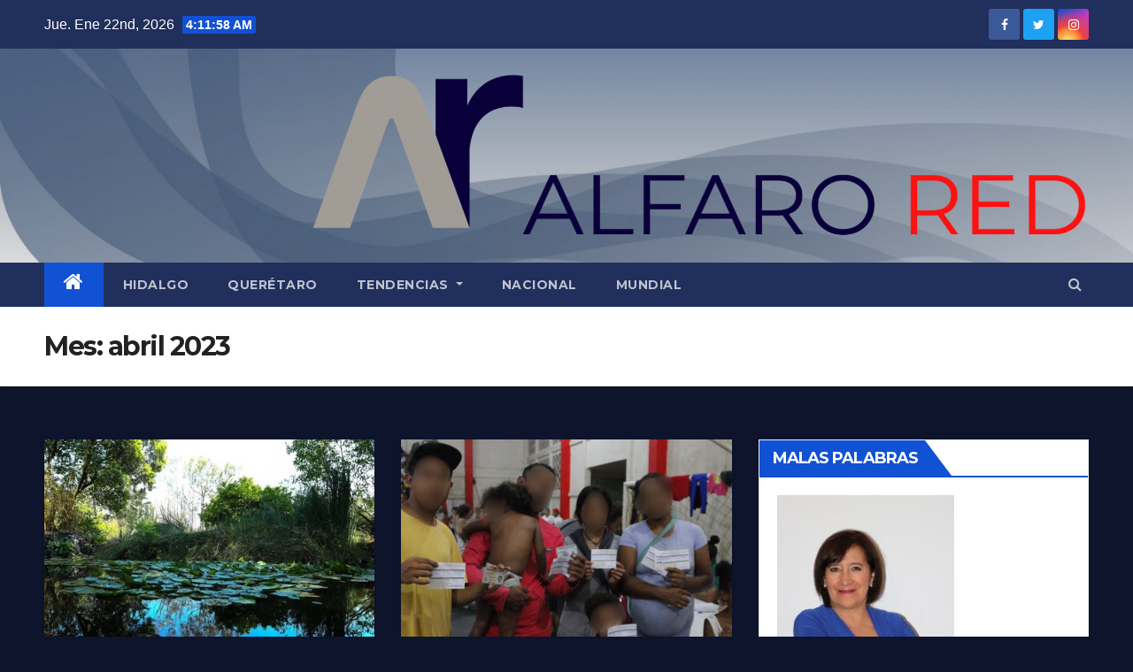

--- FILE ---
content_type: text/html; charset=UTF-8
request_url: https://alfarored.com/2023/04/
body_size: 20807
content:
<!DOCTYPE html>
<html lang="es">
<head>
<meta charset="UTF-8">
<meta name="viewport" content="width=device-width, initial-scale=1">
<link rel="profile" href="http://gmpg.org/xfn/11">
<meta name='robots' content='noindex, follow' />

	<!-- This site is optimized with the Yoast SEO plugin v26.8 - https://yoast.com/product/yoast-seo-wordpress/ -->
	<title>abril 2023 - AlfaroRed</title>
	<meta property="og:locale" content="es_ES" />
	<meta property="og:type" content="website" />
	<meta property="og:title" content="abril 2023 - AlfaroRed" />
	<meta property="og:url" content="https://alfarored.com/2023/04/" />
	<meta property="og:site_name" content="AlfaroRed" />
	<meta name="twitter:card" content="summary_large_image" />
	<meta name="twitter:site" content="@soyalfarored" />
	<script type="application/ld+json" class="yoast-schema-graph">{"@context":"https://schema.org","@graph":[{"@type":"CollectionPage","@id":"https://alfarored.com/2023/04/","url":"https://alfarored.com/2023/04/","name":"abril 2023 - AlfaroRed","isPartOf":{"@id":"https://alfarored.com/#website"},"primaryImageOfPage":{"@id":"https://alfarored.com/2023/04/#primaryimage"},"image":{"@id":"https://alfarored.com/2023/04/#primaryimage"},"thumbnailUrl":"https://alfarored.com/wp-content/uploads/2023/04/jardin.jpg","breadcrumb":{"@id":"https://alfarored.com/2023/04/#breadcrumb"},"inLanguage":"es"},{"@type":"ImageObject","inLanguage":"es","@id":"https://alfarored.com/2023/04/#primaryimage","url":"https://alfarored.com/wp-content/uploads/2023/04/jardin.jpg","contentUrl":"https://alfarored.com/wp-content/uploads/2023/04/jardin.jpg","width":567,"height":378},{"@type":"BreadcrumbList","@id":"https://alfarored.com/2023/04/#breadcrumb","itemListElement":[{"@type":"ListItem","position":1,"name":"Portada","item":"https://alfarored.com/"},{"@type":"ListItem","position":2,"name":"Archivo de abril 2023"}]},{"@type":"WebSite","@id":"https://alfarored.com/#website","url":"https://alfarored.com/","name":"AlfaroRed","description":"Noticias Alfaro","publisher":{"@id":"https://alfarored.com/#organization"},"potentialAction":[{"@type":"SearchAction","target":{"@type":"EntryPoint","urlTemplate":"https://alfarored.com/?s={search_term_string}"},"query-input":{"@type":"PropertyValueSpecification","valueRequired":true,"valueName":"search_term_string"}}],"inLanguage":"es"},{"@type":"Organization","@id":"https://alfarored.com/#organization","name":"Alfarored","url":"https://alfarored.com/","logo":{"@type":"ImageObject","inLanguage":"es","@id":"https://alfarored.com/#/schema/logo/image/","url":"https://alfarored.com/wp-content/uploads/2021/02/cropped-redes.png","contentUrl":"https://alfarored.com/wp-content/uploads/2021/02/cropped-redes.png","width":512,"height":512,"caption":"Alfarored"},"image":{"@id":"https://alfarored.com/#/schema/logo/image/"},"sameAs":["https://www.facebook.com/soyalfarored","https://x.com/soyalfarored","https://www.instagram.com/soyalfarored/"]}]}</script>
	<!-- / Yoast SEO plugin. -->


<link rel='dns-prefetch' href='//www.googletagmanager.com' />
<link rel='dns-prefetch' href='//fonts.googleapis.com' />
<link rel="alternate" type="application/rss+xml" title="AlfaroRed &raquo; Feed" href="https://alfarored.com/feed/" />
<link rel="alternate" type="application/rss+xml" title="AlfaroRed &raquo; Feed de los comentarios" href="https://alfarored.com/comments/feed/" />
<style id='wp-img-auto-sizes-contain-inline-css' type='text/css'>
img:is([sizes=auto i],[sizes^="auto," i]){contain-intrinsic-size:3000px 1500px}
/*# sourceURL=wp-img-auto-sizes-contain-inline-css */
</style>
<style id='wp-emoji-styles-inline-css' type='text/css'>

	img.wp-smiley, img.emoji {
		display: inline !important;
		border: none !important;
		box-shadow: none !important;
		height: 1em !important;
		width: 1em !important;
		margin: 0 0.07em !important;
		vertical-align: -0.1em !important;
		background: none !important;
		padding: 0 !important;
	}
/*# sourceURL=wp-emoji-styles-inline-css */
</style>
<style id='wp-block-library-inline-css' type='text/css'>
:root{--wp-block-synced-color:#7a00df;--wp-block-synced-color--rgb:122,0,223;--wp-bound-block-color:var(--wp-block-synced-color);--wp-editor-canvas-background:#ddd;--wp-admin-theme-color:#007cba;--wp-admin-theme-color--rgb:0,124,186;--wp-admin-theme-color-darker-10:#006ba1;--wp-admin-theme-color-darker-10--rgb:0,107,160.5;--wp-admin-theme-color-darker-20:#005a87;--wp-admin-theme-color-darker-20--rgb:0,90,135;--wp-admin-border-width-focus:2px}@media (min-resolution:192dpi){:root{--wp-admin-border-width-focus:1.5px}}.wp-element-button{cursor:pointer}:root .has-very-light-gray-background-color{background-color:#eee}:root .has-very-dark-gray-background-color{background-color:#313131}:root .has-very-light-gray-color{color:#eee}:root .has-very-dark-gray-color{color:#313131}:root .has-vivid-green-cyan-to-vivid-cyan-blue-gradient-background{background:linear-gradient(135deg,#00d084,#0693e3)}:root .has-purple-crush-gradient-background{background:linear-gradient(135deg,#34e2e4,#4721fb 50%,#ab1dfe)}:root .has-hazy-dawn-gradient-background{background:linear-gradient(135deg,#faaca8,#dad0ec)}:root .has-subdued-olive-gradient-background{background:linear-gradient(135deg,#fafae1,#67a671)}:root .has-atomic-cream-gradient-background{background:linear-gradient(135deg,#fdd79a,#004a59)}:root .has-nightshade-gradient-background{background:linear-gradient(135deg,#330968,#31cdcf)}:root .has-midnight-gradient-background{background:linear-gradient(135deg,#020381,#2874fc)}:root{--wp--preset--font-size--normal:16px;--wp--preset--font-size--huge:42px}.has-regular-font-size{font-size:1em}.has-larger-font-size{font-size:2.625em}.has-normal-font-size{font-size:var(--wp--preset--font-size--normal)}.has-huge-font-size{font-size:var(--wp--preset--font-size--huge)}.has-text-align-center{text-align:center}.has-text-align-left{text-align:left}.has-text-align-right{text-align:right}.has-fit-text{white-space:nowrap!important}#end-resizable-editor-section{display:none}.aligncenter{clear:both}.items-justified-left{justify-content:flex-start}.items-justified-center{justify-content:center}.items-justified-right{justify-content:flex-end}.items-justified-space-between{justify-content:space-between}.screen-reader-text{border:0;clip-path:inset(50%);height:1px;margin:-1px;overflow:hidden;padding:0;position:absolute;width:1px;word-wrap:normal!important}.screen-reader-text:focus{background-color:#ddd;clip-path:none;color:#444;display:block;font-size:1em;height:auto;left:5px;line-height:normal;padding:15px 23px 14px;text-decoration:none;top:5px;width:auto;z-index:100000}html :where(.has-border-color){border-style:solid}html :where([style*=border-top-color]){border-top-style:solid}html :where([style*=border-right-color]){border-right-style:solid}html :where([style*=border-bottom-color]){border-bottom-style:solid}html :where([style*=border-left-color]){border-left-style:solid}html :where([style*=border-width]){border-style:solid}html :where([style*=border-top-width]){border-top-style:solid}html :where([style*=border-right-width]){border-right-style:solid}html :where([style*=border-bottom-width]){border-bottom-style:solid}html :where([style*=border-left-width]){border-left-style:solid}html :where(img[class*=wp-image-]){height:auto;max-width:100%}:where(figure){margin:0 0 1em}html :where(.is-position-sticky){--wp-admin--admin-bar--position-offset:var(--wp-admin--admin-bar--height,0px)}@media screen and (max-width:600px){html :where(.is-position-sticky){--wp-admin--admin-bar--position-offset:0px}}

/*# sourceURL=wp-block-library-inline-css */
</style><style id='global-styles-inline-css' type='text/css'>
:root{--wp--preset--aspect-ratio--square: 1;--wp--preset--aspect-ratio--4-3: 4/3;--wp--preset--aspect-ratio--3-4: 3/4;--wp--preset--aspect-ratio--3-2: 3/2;--wp--preset--aspect-ratio--2-3: 2/3;--wp--preset--aspect-ratio--16-9: 16/9;--wp--preset--aspect-ratio--9-16: 9/16;--wp--preset--color--black: #000000;--wp--preset--color--cyan-bluish-gray: #abb8c3;--wp--preset--color--white: #ffffff;--wp--preset--color--pale-pink: #f78da7;--wp--preset--color--vivid-red: #cf2e2e;--wp--preset--color--luminous-vivid-orange: #ff6900;--wp--preset--color--luminous-vivid-amber: #fcb900;--wp--preset--color--light-green-cyan: #7bdcb5;--wp--preset--color--vivid-green-cyan: #00d084;--wp--preset--color--pale-cyan-blue: #8ed1fc;--wp--preset--color--vivid-cyan-blue: #0693e3;--wp--preset--color--vivid-purple: #9b51e0;--wp--preset--gradient--vivid-cyan-blue-to-vivid-purple: linear-gradient(135deg,rgb(6,147,227) 0%,rgb(155,81,224) 100%);--wp--preset--gradient--light-green-cyan-to-vivid-green-cyan: linear-gradient(135deg,rgb(122,220,180) 0%,rgb(0,208,130) 100%);--wp--preset--gradient--luminous-vivid-amber-to-luminous-vivid-orange: linear-gradient(135deg,rgb(252,185,0) 0%,rgb(255,105,0) 100%);--wp--preset--gradient--luminous-vivid-orange-to-vivid-red: linear-gradient(135deg,rgb(255,105,0) 0%,rgb(207,46,46) 100%);--wp--preset--gradient--very-light-gray-to-cyan-bluish-gray: linear-gradient(135deg,rgb(238,238,238) 0%,rgb(169,184,195) 100%);--wp--preset--gradient--cool-to-warm-spectrum: linear-gradient(135deg,rgb(74,234,220) 0%,rgb(151,120,209) 20%,rgb(207,42,186) 40%,rgb(238,44,130) 60%,rgb(251,105,98) 80%,rgb(254,248,76) 100%);--wp--preset--gradient--blush-light-purple: linear-gradient(135deg,rgb(255,206,236) 0%,rgb(152,150,240) 100%);--wp--preset--gradient--blush-bordeaux: linear-gradient(135deg,rgb(254,205,165) 0%,rgb(254,45,45) 50%,rgb(107,0,62) 100%);--wp--preset--gradient--luminous-dusk: linear-gradient(135deg,rgb(255,203,112) 0%,rgb(199,81,192) 50%,rgb(65,88,208) 100%);--wp--preset--gradient--pale-ocean: linear-gradient(135deg,rgb(255,245,203) 0%,rgb(182,227,212) 50%,rgb(51,167,181) 100%);--wp--preset--gradient--electric-grass: linear-gradient(135deg,rgb(202,248,128) 0%,rgb(113,206,126) 100%);--wp--preset--gradient--midnight: linear-gradient(135deg,rgb(2,3,129) 0%,rgb(40,116,252) 100%);--wp--preset--font-size--small: 13px;--wp--preset--font-size--medium: 20px;--wp--preset--font-size--large: 36px;--wp--preset--font-size--x-large: 42px;--wp--preset--spacing--20: 0.44rem;--wp--preset--spacing--30: 0.67rem;--wp--preset--spacing--40: 1rem;--wp--preset--spacing--50: 1.5rem;--wp--preset--spacing--60: 2.25rem;--wp--preset--spacing--70: 3.38rem;--wp--preset--spacing--80: 5.06rem;--wp--preset--shadow--natural: 6px 6px 9px rgba(0, 0, 0, 0.2);--wp--preset--shadow--deep: 12px 12px 50px rgba(0, 0, 0, 0.4);--wp--preset--shadow--sharp: 6px 6px 0px rgba(0, 0, 0, 0.2);--wp--preset--shadow--outlined: 6px 6px 0px -3px rgb(255, 255, 255), 6px 6px rgb(0, 0, 0);--wp--preset--shadow--crisp: 6px 6px 0px rgb(0, 0, 0);}:where(.is-layout-flex){gap: 0.5em;}:where(.is-layout-grid){gap: 0.5em;}body .is-layout-flex{display: flex;}.is-layout-flex{flex-wrap: wrap;align-items: center;}.is-layout-flex > :is(*, div){margin: 0;}body .is-layout-grid{display: grid;}.is-layout-grid > :is(*, div){margin: 0;}:where(.wp-block-columns.is-layout-flex){gap: 2em;}:where(.wp-block-columns.is-layout-grid){gap: 2em;}:where(.wp-block-post-template.is-layout-flex){gap: 1.25em;}:where(.wp-block-post-template.is-layout-grid){gap: 1.25em;}.has-black-color{color: var(--wp--preset--color--black) !important;}.has-cyan-bluish-gray-color{color: var(--wp--preset--color--cyan-bluish-gray) !important;}.has-white-color{color: var(--wp--preset--color--white) !important;}.has-pale-pink-color{color: var(--wp--preset--color--pale-pink) !important;}.has-vivid-red-color{color: var(--wp--preset--color--vivid-red) !important;}.has-luminous-vivid-orange-color{color: var(--wp--preset--color--luminous-vivid-orange) !important;}.has-luminous-vivid-amber-color{color: var(--wp--preset--color--luminous-vivid-amber) !important;}.has-light-green-cyan-color{color: var(--wp--preset--color--light-green-cyan) !important;}.has-vivid-green-cyan-color{color: var(--wp--preset--color--vivid-green-cyan) !important;}.has-pale-cyan-blue-color{color: var(--wp--preset--color--pale-cyan-blue) !important;}.has-vivid-cyan-blue-color{color: var(--wp--preset--color--vivid-cyan-blue) !important;}.has-vivid-purple-color{color: var(--wp--preset--color--vivid-purple) !important;}.has-black-background-color{background-color: var(--wp--preset--color--black) !important;}.has-cyan-bluish-gray-background-color{background-color: var(--wp--preset--color--cyan-bluish-gray) !important;}.has-white-background-color{background-color: var(--wp--preset--color--white) !important;}.has-pale-pink-background-color{background-color: var(--wp--preset--color--pale-pink) !important;}.has-vivid-red-background-color{background-color: var(--wp--preset--color--vivid-red) !important;}.has-luminous-vivid-orange-background-color{background-color: var(--wp--preset--color--luminous-vivid-orange) !important;}.has-luminous-vivid-amber-background-color{background-color: var(--wp--preset--color--luminous-vivid-amber) !important;}.has-light-green-cyan-background-color{background-color: var(--wp--preset--color--light-green-cyan) !important;}.has-vivid-green-cyan-background-color{background-color: var(--wp--preset--color--vivid-green-cyan) !important;}.has-pale-cyan-blue-background-color{background-color: var(--wp--preset--color--pale-cyan-blue) !important;}.has-vivid-cyan-blue-background-color{background-color: var(--wp--preset--color--vivid-cyan-blue) !important;}.has-vivid-purple-background-color{background-color: var(--wp--preset--color--vivid-purple) !important;}.has-black-border-color{border-color: var(--wp--preset--color--black) !important;}.has-cyan-bluish-gray-border-color{border-color: var(--wp--preset--color--cyan-bluish-gray) !important;}.has-white-border-color{border-color: var(--wp--preset--color--white) !important;}.has-pale-pink-border-color{border-color: var(--wp--preset--color--pale-pink) !important;}.has-vivid-red-border-color{border-color: var(--wp--preset--color--vivid-red) !important;}.has-luminous-vivid-orange-border-color{border-color: var(--wp--preset--color--luminous-vivid-orange) !important;}.has-luminous-vivid-amber-border-color{border-color: var(--wp--preset--color--luminous-vivid-amber) !important;}.has-light-green-cyan-border-color{border-color: var(--wp--preset--color--light-green-cyan) !important;}.has-vivid-green-cyan-border-color{border-color: var(--wp--preset--color--vivid-green-cyan) !important;}.has-pale-cyan-blue-border-color{border-color: var(--wp--preset--color--pale-cyan-blue) !important;}.has-vivid-cyan-blue-border-color{border-color: var(--wp--preset--color--vivid-cyan-blue) !important;}.has-vivid-purple-border-color{border-color: var(--wp--preset--color--vivid-purple) !important;}.has-vivid-cyan-blue-to-vivid-purple-gradient-background{background: var(--wp--preset--gradient--vivid-cyan-blue-to-vivid-purple) !important;}.has-light-green-cyan-to-vivid-green-cyan-gradient-background{background: var(--wp--preset--gradient--light-green-cyan-to-vivid-green-cyan) !important;}.has-luminous-vivid-amber-to-luminous-vivid-orange-gradient-background{background: var(--wp--preset--gradient--luminous-vivid-amber-to-luminous-vivid-orange) !important;}.has-luminous-vivid-orange-to-vivid-red-gradient-background{background: var(--wp--preset--gradient--luminous-vivid-orange-to-vivid-red) !important;}.has-very-light-gray-to-cyan-bluish-gray-gradient-background{background: var(--wp--preset--gradient--very-light-gray-to-cyan-bluish-gray) !important;}.has-cool-to-warm-spectrum-gradient-background{background: var(--wp--preset--gradient--cool-to-warm-spectrum) !important;}.has-blush-light-purple-gradient-background{background: var(--wp--preset--gradient--blush-light-purple) !important;}.has-blush-bordeaux-gradient-background{background: var(--wp--preset--gradient--blush-bordeaux) !important;}.has-luminous-dusk-gradient-background{background: var(--wp--preset--gradient--luminous-dusk) !important;}.has-pale-ocean-gradient-background{background: var(--wp--preset--gradient--pale-ocean) !important;}.has-electric-grass-gradient-background{background: var(--wp--preset--gradient--electric-grass) !important;}.has-midnight-gradient-background{background: var(--wp--preset--gradient--midnight) !important;}.has-small-font-size{font-size: var(--wp--preset--font-size--small) !important;}.has-medium-font-size{font-size: var(--wp--preset--font-size--medium) !important;}.has-large-font-size{font-size: var(--wp--preset--font-size--large) !important;}.has-x-large-font-size{font-size: var(--wp--preset--font-size--x-large) !important;}
/*# sourceURL=global-styles-inline-css */
</style>

<style id='classic-theme-styles-inline-css' type='text/css'>
/*! This file is auto-generated */
.wp-block-button__link{color:#fff;background-color:#32373c;border-radius:9999px;box-shadow:none;text-decoration:none;padding:calc(.667em + 2px) calc(1.333em + 2px);font-size:1.125em}.wp-block-file__button{background:#32373c;color:#fff;text-decoration:none}
/*# sourceURL=/wp-includes/css/classic-themes.min.css */
</style>
<link rel='stylesheet' id='newsup-fonts-css' href='//fonts.googleapis.com/css?family=Montserrat%3A400%2C500%2C700%2C800%7CWork%2BSans%3A300%2C400%2C500%2C600%2C700%2C800%2C900%26display%3Dswap&#038;subset=latin%2Clatin-ext' type='text/css' media='all' />
<link rel='stylesheet' id='bootstrap-css' href='https://alfarored.com/wp-content/themes/newsup/css/bootstrap.css?ver=6.9' type='text/css' media='all' />
<link rel='stylesheet' id='newsup-style-css' href='https://alfarored.com/wp-content/themes/newsup/style.css?ver=6.9' type='text/css' media='all' />
<link rel='stylesheet' id='newsup-default-css' href='https://alfarored.com/wp-content/themes/newsup/css/colors/default.css?ver=6.9' type='text/css' media='all' />
<link rel='stylesheet' id='font-awesome-css' href='https://alfarored.com/wp-content/themes/newsup/css/font-awesome.css?ver=6.9' type='text/css' media='all' />
<link rel='stylesheet' id='owl-carousel-css' href='https://alfarored.com/wp-content/themes/newsup/css/owl.carousel.css?ver=6.9' type='text/css' media='all' />
<link rel='stylesheet' id='smartmenus-css' href='https://alfarored.com/wp-content/themes/newsup/css/jquery.smartmenus.bootstrap.css?ver=6.9' type='text/css' media='all' />
<script type="text/javascript" src="https://alfarored.com/wp-includes/js/jquery/jquery.min.js?ver=3.7.1" id="jquery-core-js"></script>
<script type="text/javascript" src="https://alfarored.com/wp-includes/js/jquery/jquery-migrate.min.js?ver=3.4.1" id="jquery-migrate-js"></script>
<script type="text/javascript" src="https://alfarored.com/wp-content/themes/newsup/js/navigation.js?ver=6.9" id="newsup-navigation-js"></script>
<script type="text/javascript" src="https://alfarored.com/wp-content/themes/newsup/js/bootstrap.js?ver=6.9" id="bootstrap-js"></script>
<script type="text/javascript" src="https://alfarored.com/wp-content/themes/newsup/js/owl.carousel.min.js?ver=6.9" id="owl-carousel-min-js"></script>
<script type="text/javascript" src="https://alfarored.com/wp-content/themes/newsup/js/jquery.smartmenus.js?ver=6.9" id="smartmenus-js-js"></script>
<script type="text/javascript" src="https://alfarored.com/wp-content/themes/newsup/js/jquery.smartmenus.bootstrap.js?ver=6.9" id="bootstrap-smartmenus-js-js"></script>
<script type="text/javascript" src="https://alfarored.com/wp-content/themes/newsup/js/jquery.marquee.js?ver=6.9" id="newsup-marquee-js-js"></script>
<script type="text/javascript" src="https://alfarored.com/wp-content/themes/newsup/js/main.js?ver=6.9" id="newsup-main-js-js"></script>

<!-- Fragmento de código de la etiqueta de Google (gtag.js) añadida por Site Kit -->
<!-- Fragmento de código de Google Analytics añadido por Site Kit -->
<script type="text/javascript" src="https://www.googletagmanager.com/gtag/js?id=G-L3JE7ETWE8" id="google_gtagjs-js" async></script>
<script type="text/javascript" id="google_gtagjs-js-after">
/* <![CDATA[ */
window.dataLayer = window.dataLayer || [];function gtag(){dataLayer.push(arguments);}
gtag("set","linker",{"domains":["alfarored.com"]});
gtag("js", new Date());
gtag("set", "developer_id.dZTNiMT", true);
gtag("config", "G-L3JE7ETWE8");
//# sourceURL=google_gtagjs-js-after
/* ]]> */
</script>
<link rel="https://api.w.org/" href="https://alfarored.com/wp-json/" /><link rel="EditURI" type="application/rsd+xml" title="RSD" href="https://alfarored.com/xmlrpc.php?rsd" />
<meta name="generator" content="WordPress 6.9" />
<meta name="generator" content="Site Kit by Google 1.170.0" /><style type="text/css" id="custom-background-css">
    .wrapper { background-color: 0d142b; }
</style>
    <style type="text/css">
            .site-title,
        .site-description {
            position: absolute;
            clip: rect(1px, 1px, 1px, 1px);
        }
        </style>
    <style type="text/css" id="custom-background-css">
body.custom-background { background-color: #0d142b; }
</style>
	<link rel="icon" href="https://alfarored.com/wp-content/uploads/2021/02/cropped-redes-32x32.png" sizes="32x32" />
<link rel="icon" href="https://alfarored.com/wp-content/uploads/2021/02/cropped-redes-192x192.png" sizes="192x192" />
<link rel="apple-touch-icon" href="https://alfarored.com/wp-content/uploads/2021/02/cropped-redes-180x180.png" />
<meta name="msapplication-TileImage" content="https://alfarored.com/wp-content/uploads/2021/02/cropped-redes-270x270.png" />
</head>
<body class="archive date custom-background wp-embed-responsive wp-theme-newsup hfeed  ta-hide-date-author-in-list" >
<div id="page" class="site">
<a class="skip-link screen-reader-text" href="#content">
Saltar al contenido</a>
    <div class="wrapper" id="custom-background-css">
        <header class="mg-headwidget">
            <!--==================== TOP BAR ====================-->

            <div class="mg-head-detail hidden-xs">
    <div class="container-fluid">
        <div class="row">
                        <div class="col-md-6 col-xs-12">
                <ul class="info-left">
                            <li>Jue. Ene 22nd, 2026             <span  id="time" class="time"></span>
                    </li>
                    </ul>
            </div>
                        <div class="col-md-6 col-xs-12">
                <ul class="mg-social info-right">
                    
                                            <a  target="_blank" href="https://www.facebook.com/CBerthaAlfaro?locale=es_ES%2F">
                      <li><span class="icon-soci facebook"><i class="fa fa-facebook"></i></span> </li></a>
                                                                  <a target="_blank" href="https://twitter.com/soyalfarored">
                      <li><span class="icon-soci twitter"><i class="fa fa-twitter"></i></span></li></a>
                                                                                        <a target="_blank"  href="https://instagram.com/soyalfarored">
                      <li><span class="icon-soci instagram"><i class="fa fa-instagram"></i></span></li></a>
                                                                    
                                      </ul>
            </div>
                    </div>
    </div>
</div>
            <div class="clearfix"></div>
                        <div class="mg-nav-widget-area-back" style='background-image: url("https://alfarored.com/wp-content/uploads/2021/02/cropped-portada.jpg" );'>
                        <div class="overlay">
              <div class="inner"  style="background-color:rgba(255,255,255,0.23);" > 
                <div class="container-fluid">
                    <div class="mg-nav-widget-area">
                        <div class="row align-items-center">
                            <div class="col-md-3 col-sm-4 text-center-xs">
                                <div class="navbar-header">
                                                                </div>
                            </div>
                                       <div class="col-md-9 col-sm-8">
                                    <div class="header-ads">
                        <a class="pull-right"  href=""
                            target="_blank"  >
                            <img width="1642" height="359" src="https://alfarored.com/wp-content/uploads/2021/02/cropped-cropped-logog-1.png" class="attachment-full size-full" alt="" decoding="async" fetchpriority="high" srcset="https://alfarored.com/wp-content/uploads/2021/02/cropped-cropped-logog-1.png 1642w, https://alfarored.com/wp-content/uploads/2021/02/cropped-cropped-logog-1-300x66.png 300w, https://alfarored.com/wp-content/uploads/2021/02/cropped-cropped-logog-1-1024x224.png 1024w, https://alfarored.com/wp-content/uploads/2021/02/cropped-cropped-logog-1-768x168.png 768w, https://alfarored.com/wp-content/uploads/2021/02/cropped-cropped-logog-1-1536x336.png 1536w" sizes="(max-width: 1642px) 100vw, 1642px" />                        </a>
                    </div>
                                

            </div>
            <!-- Trending line END -->
            
                        </div>
                    </div>
                </div>
              </div>
              </div>
          </div>
    <div class="mg-menu-full">
      <nav class="navbar navbar-expand-lg navbar-wp">
        <div class="container-fluid flex-row-reverse">
          <!-- Right nav -->
                    <div class="m-header d-flex pl-3 ml-auto my-2 my-lg-0 position-relative align-items-center">
                                                <a class="mobilehomebtn" href="https://alfarored.com"><span class="fa fa-home"></span></a>
                        <!-- navbar-toggle -->
                        <button class="navbar-toggler mx-auto" type="button" data-toggle="collapse" data-target="#navbar-wp" aria-controls="navbarSupportedContent" aria-expanded="false" aria-label="Toggle navigation">
                          <i class="fa fa-bars"></i>
                        </button>
                        <!-- /navbar-toggle -->
                                                <div class="dropdown show mg-search-box pr-2">
                            <a class="dropdown-toggle msearch ml-auto" href="#" role="button" id="dropdownMenuLink" data-toggle="dropdown" aria-haspopup="true" aria-expanded="false">
                               <i class="fa fa-search"></i>
                            </a>

                            <div class="dropdown-menu searchinner" aria-labelledby="dropdownMenuLink">
                        <form role="search" method="get" id="searchform" action="https://alfarored.com/">
  <div class="input-group">
    <input type="search" class="form-control" placeholder="Buscar" value="" name="s" />
    <span class="input-group-btn btn-default">
    <button type="submit" class="btn"> <i class="fa fa-search"></i> </button>
    </span> </div>
</form>                      </div>
                        </div>
                                              
                    </div>
                    <!-- /Right nav -->
         
          
                  <div class="collapse navbar-collapse" id="navbar-wp">
                  	<div class="d-md-block">
                  <ul id="menu-menu-1" class="nav navbar-nav mr-auto"><li class="active home"><a class="homebtn" href="https://alfarored.com"><span class='fa fa-home'></span></a></li><li id="menu-item-62" class="menu-item menu-item-type-taxonomy menu-item-object-category menu-item-62"><a class="nav-link" title="Hidalgo" href="https://alfarored.com/categorías/hidalgo/">Hidalgo</a></li>
<li id="menu-item-61" class="menu-item menu-item-type-taxonomy menu-item-object-category menu-item-61"><a class="nav-link" title="Querétaro" href="https://alfarored.com/categorías/queretaro/">Querétaro</a></li>
<li id="menu-item-60" class="menu-item menu-item-type-taxonomy menu-item-object-category menu-item-has-children menu-item-60 dropdown"><a class="nav-link" title="Tendencias" href="https://alfarored.com/categorías/tendencias/" data-toggle="dropdown" class="dropdown-toggle">Tendencias </a>
<ul role="menu" class=" dropdown-menu">
	<li id="menu-item-363" class="menu-item menu-item-type-taxonomy menu-item-object-category menu-item-363"><a class="dropdown-item" title="Deportes" href="https://alfarored.com/categorías/deportes/">Deportes</a></li>
	<li id="menu-item-365" class="menu-item menu-item-type-taxonomy menu-item-object-category menu-item-365"><a class="dropdown-item" title="Social" href="https://alfarored.com/categorías/social/">Social</a></li>
	<li id="menu-item-364" class="menu-item menu-item-type-taxonomy menu-item-object-category menu-item-364"><a class="dropdown-item" title="Espectaculos" href="https://alfarored.com/categorías/espectaculos/">Espectaculos</a></li>
	<li id="menu-item-366" class="menu-item menu-item-type-taxonomy menu-item-object-category menu-item-366"><a class="dropdown-item" title="Cultura" href="https://alfarored.com/categorías/cultura/">Cultura</a></li>
</ul>
</li>
<li id="menu-item-59" class="menu-item menu-item-type-taxonomy menu-item-object-category menu-item-59"><a class="nav-link" title="Nacional" href="https://alfarored.com/categorías/nacional/">Nacional</a></li>
<li id="menu-item-63" class="menu-item menu-item-type-taxonomy menu-item-object-category menu-item-63"><a class="nav-link" title="Mundial" href="https://alfarored.com/categorías/mundial/">Mundial</a></li>
</ul>        				</div>		
              		</div>
          </div>
      </nav> <!-- /Navigation -->
    </div>
</header>
<div class="clearfix"></div>
 <!--==================== Newsup breadcrumb section ====================-->
<div class="mg-breadcrumb-section" style='background: url("https://alfarored.com/wp-content/uploads/2021/02/cropped-portada.jpg" ) repeat scroll center 0 #143745;'>
  <div class="overlay">
    <div class="container-fluid">
      <div class="row">
        <div class="col-md-12 col-sm-12">
			    <div class="mg-breadcrumb-title">
            <h1>Mes: <span>abril 2023</span></h1>          </div>
        </div>
      </div>
    </div>
    </div>
</div>
<div class="clearfix"></div><div id="content" class="container-fluid">
 <!--container-->
    <!--row-->
    <div class="row">
        <!--col-md-8-->
                <div class="col-md-8">
            <div id="grid" class="row" >
         <div id="post-6460" class="col-md-6 post-6460 post type-post status-publish format-standard has-post-thumbnail hentry category-nacional">
       <!-- mg-posts-sec mg-posts-modul-6 -->
            <div class="mg-blog-post-box"> 
                 <div class="col-12 col-md-6">
    <div class="mg-post-thumb back-img md" style="background-image: url('https://alfarored.com/wp-content/uploads/2023/04/jardin.jpg');">
        <span class="post-form"><i class="fa fa-camera"></i></span>
        <a class="link-div" href="https://alfarored.com/dia-internacional-de-jardines-botanicos-hay-40-en-mexico/"></a>
    </div> 
</div>
                <article class="small">
                    <div class="mg-blog-category">
                            <a class="newsup-categories category-color-1" href="https://alfarored.com/categorías/nacional/" alt="Ver todas las entradas en Nacional"> 
                                 Nacional
                             </a> 
                    </div>
                    <h4 class="entry-title title"><a href="https://alfarored.com/dia-internacional-de-jardines-botanicos-hay-40-en-mexico/">DÍA INTERNACIONAL DE JARDINES BOTÁNICOS: HAY 40 EN MÉXICO</a></h4>
                        <div class="mg-blog-meta">
        <span class="mg-blog-date"><i class="fa fa-clock-o"></i>
         <a href="https://alfarored.com/2023/04/">
         Abr 28, 2023</a></span>
         <a class="auth" href="https://alfarored.com/author/leo-galindoalfarored-com/"><i class="fa fa-user-circle-o"></i> 
        Leo Galindo</a>
         
    </div>
                        <p>Este viernes 28 de abril, se celebra el Día Internacional de Jardines Botánicos, en México existen 40 en los cuales&hellip;</p>
                </article>
            </div>
        </div>
            <div id="post-6457" class="col-md-6 post-6457 post type-post status-publish format-standard has-post-thumbnail hentry category-nacional">
       <!-- mg-posts-sec mg-posts-modul-6 -->
            <div class="mg-blog-post-box"> 
                 <div class="col-12 col-md-6">
    <div class="mg-post-thumb back-img md" style="background-image: url('https://alfarored.com/wp-content/uploads/2023/04/inmm.jpg');">
        <span class="post-form"><i class="fa fa-camera"></i></span>
        <a class="link-div" href="https://alfarored.com/inm-llega-a-acuerdo-con-caravana-migrante-que-salio-de-chiapas/"></a>
    </div> 
</div>
                <article class="small">
                    <div class="mg-blog-category">
                            <a class="newsup-categories category-color-1" href="https://alfarored.com/categorías/nacional/" alt="Ver todas las entradas en Nacional"> 
                                 Nacional
                             </a> 
                    </div>
                    <h4 class="entry-title title"><a href="https://alfarored.com/inm-llega-a-acuerdo-con-caravana-migrante-que-salio-de-chiapas/">INM LLEGA A ACUERDO CON CARAVANA MIGRANTE QUE SALIÓ DE CHIAPAS</a></h4>
                        <div class="mg-blog-meta">
        <span class="mg-blog-date"><i class="fa fa-clock-o"></i>
         <a href="https://alfarored.com/2023/04/">
         Abr 28, 2023</a></span>
         <a class="auth" href="https://alfarored.com/author/leo-galindoalfarored-com/"><i class="fa fa-user-circle-o"></i> 
        Leo Galindo</a>
         
    </div>
                        <p>El Instituto Nacional de Migración (INM), dio a conocer que, llegó a un acuerdo con la caravana Viacrucis Migrante, los&hellip;</p>
                </article>
            </div>
        </div>
            <div id="post-6454" class="col-md-6 post-6454 post type-post status-publish format-standard has-post-thumbnail hentry category-hidalgo">
       <!-- mg-posts-sec mg-posts-modul-6 -->
            <div class="mg-blog-post-box"> 
                 <div class="col-12 col-md-6">
    <div class="mg-post-thumb back-img md" style="background-image: url('https://alfarored.com/wp-content/uploads/2023/04/congresoo.jpg');">
        <span class="post-form"><i class="fa fa-camera"></i></span>
        <a class="link-div" href="https://alfarored.com/realizan-1er-congreso-juvenil-de-hidalgo/"></a>
    </div> 
</div>
                <article class="small">
                    <div class="mg-blog-category">
                            <a class="newsup-categories category-color-1" href="https://alfarored.com/categorías/hidalgo/" alt="Ver todas las entradas en Hidalgo"> 
                                 Hidalgo
                             </a> 
                    </div>
                    <h4 class="entry-title title"><a href="https://alfarored.com/realizan-1er-congreso-juvenil-de-hidalgo/">REALIZAN 1ER CONGRESO JUVENIL DE HIDALGO</a></h4>
                        <div class="mg-blog-meta">
        <span class="mg-blog-date"><i class="fa fa-clock-o"></i>
         <a href="https://alfarored.com/2023/04/">
         Abr 27, 2023</a></span>
         <a class="auth" href="https://alfarored.com/author/leo-galindoalfarored-com/"><i class="fa fa-user-circle-o"></i> 
        Leo Galindo</a>
         
    </div>
                        <p>Fue en el Salón de Plenos del Congreso del Estado de Hidalgo, donde se llevó a cabo el Primer Congreso&hellip;</p>
                </article>
            </div>
        </div>
            <div id="post-6451" class="col-md-6 post-6451 post type-post status-publish format-standard has-post-thumbnail hentry category-nacional">
       <!-- mg-posts-sec mg-posts-modul-6 -->
            <div class="mg-blog-post-box"> 
                 <div class="col-12 col-md-6">
    <div class="mg-post-thumb back-img md" style="background-image: url('https://alfarored.com/wp-content/uploads/2023/04/paludismo.jpg');">
        <span class="post-form"><i class="fa fa-camera"></i></span>
        <a class="link-div" href="https://alfarored.com/hay-64-casos-de-paludismo-en-mexico/"></a>
    </div> 
</div>
                <article class="small">
                    <div class="mg-blog-category">
                            <a class="newsup-categories category-color-1" href="https://alfarored.com/categorías/nacional/" alt="Ver todas las entradas en Nacional"> 
                                 Nacional
                             </a> 
                    </div>
                    <h4 class="entry-title title"><a href="https://alfarored.com/hay-64-casos-de-paludismo-en-mexico/">HAY 64 CASOS DE PALUDISMO EN MÉXICO</a></h4>
                        <div class="mg-blog-meta">
        <span class="mg-blog-date"><i class="fa fa-clock-o"></i>
         <a href="https://alfarored.com/2023/04/">
         Abr 27, 2023</a></span>
         <a class="auth" href="https://alfarored.com/author/leo-galindoalfarored-com/"><i class="fa fa-user-circle-o"></i> 
        Leo Galindo</a>
         
    </div>
                        <p>De acuerdo con la Secretaría de Salud, en lo que va del año, se han registrado 64 casos confirmados de&hellip;</p>
                </article>
            </div>
        </div>
            <div id="post-6446" class="col-md-6 post-6446 post type-post status-publish format-standard has-post-thumbnail hentry category-hidalgo">
       <!-- mg-posts-sec mg-posts-modul-6 -->
            <div class="mg-blog-post-box"> 
                 <div class="col-12 col-md-6">
    <div class="mg-post-thumb back-img md" style="background-image: url('https://alfarored.com/wp-content/uploads/2023/04/25ABRIL2023_HACIENDA_REUNION-scaled.jpg');">
        <span class="post-form"><i class="fa fa-camera"></i></span>
        <a class="link-div" href="https://alfarored.com/sp-global-ratings-subio-calificacion-crediticia-de-hidalgo/"></a>
    </div> 
</div>
                <article class="small">
                    <div class="mg-blog-category">
                            <a class="newsup-categories category-color-1" href="https://alfarored.com/categorías/hidalgo/" alt="Ver todas las entradas en Hidalgo"> 
                                 Hidalgo
                             </a> 
                    </div>
                    <h4 class="entry-title title"><a href="https://alfarored.com/sp-global-ratings-subio-calificacion-crediticia-de-hidalgo/">S&#038;P Global Ratings subió́ calificación crediticia de Hidalgo</a></h4>
                        <div class="mg-blog-meta">
        <span class="mg-blog-date"><i class="fa fa-clock-o"></i>
         <a href="https://alfarored.com/2023/04/">
         Abr 26, 2023</a></span>
         <a class="auth" href="https://alfarored.com/author/leo-galindoalfarored-com/"><i class="fa fa-user-circle-o"></i> 
        Leo Galindo</a>
         
    </div>
                        <p>Derivado de las nuevas estrategias financieras y de inversión implementadas desde el inicio del gobierno de Julio Menchaca Salazar, Hidalgo&hellip;</p>
                </article>
            </div>
        </div>
            <div id="post-6443" class="col-md-6 post-6443 post type-post status-publish format-standard has-post-thumbnail hentry category-hidalgo">
       <!-- mg-posts-sec mg-posts-modul-6 -->
            <div class="mg-blog-post-box"> 
                 <div class="col-12 col-md-6">
    <div class="mg-post-thumb back-img md" style="background-image: url('https://alfarored.com/wp-content/uploads/2023/04/Captura-de-pantalla-2023-04-26-a-las-11.28.57-a.m.png');">
        <span class="post-form"><i class="fa fa-camera"></i></span>
        <a class="link-div" href="https://alfarored.com/aprehenden-a-elementos-policiales-de-hidalgo/"></a>
    </div> 
</div>
                <article class="small">
                    <div class="mg-blog-category">
                            <a class="newsup-categories category-color-1" href="https://alfarored.com/categorías/hidalgo/" alt="Ver todas las entradas en Hidalgo"> 
                                 Hidalgo
                             </a> 
                    </div>
                    <h4 class="entry-title title"><a href="https://alfarored.com/aprehenden-a-elementos-policiales-de-hidalgo/">Aprehenden a elementos policiales de Hidalgo</a></h4>
                        <div class="mg-blog-meta">
        <span class="mg-blog-date"><i class="fa fa-clock-o"></i>
         <a href="https://alfarored.com/2023/04/">
         Abr 26, 2023</a></span>
         <a class="auth" href="https://alfarored.com/author/leo-galindoalfarored-com/"><i class="fa fa-user-circle-o"></i> 
        Leo Galindo</a>
         
    </div>
                        <p>Derivado de una denuncia ciudadana presentada ante la Unidad de Asuntos Internos de la Secretaría de Seguridad Pública de Hidalgo&hellip;</p>
                </article>
            </div>
        </div>
            <div id="post-6440" class="col-md-6 post-6440 post type-post status-publish format-standard has-post-thumbnail hentry category-hidalgo">
       <!-- mg-posts-sec mg-posts-modul-6 -->
            <div class="mg-blog-post-box"> 
                 <div class="col-12 col-md-6">
    <div class="mg-post-thumb back-img md" style="background-image: url('https://alfarored.com/wp-content/uploads/2023/04/TOMA-CLANDESTINA-HIDALGO.jpg');">
        <span class="post-form"><i class="fa fa-camera"></i></span>
        <a class="link-div" href="https://alfarored.com/aseguran-toma-clandestina-en-san-agustin-tlaxiaca/"></a>
    </div> 
</div>
                <article class="small">
                    <div class="mg-blog-category">
                            <a class="newsup-categories category-color-1" href="https://alfarored.com/categorías/hidalgo/" alt="Ver todas las entradas en Hidalgo"> 
                                 Hidalgo
                             </a> 
                    </div>
                    <h4 class="entry-title title"><a href="https://alfarored.com/aseguran-toma-clandestina-en-san-agustin-tlaxiaca/">ASEGURAN TOMA CLANDESTINA EN SAN AGUSTÍN TLAXIACA</a></h4>
                        <div class="mg-blog-meta">
        <span class="mg-blog-date"><i class="fa fa-clock-o"></i>
         <a href="https://alfarored.com/2023/04/">
         Abr 25, 2023</a></span>
         <a class="auth" href="https://alfarored.com/author/leo-galindoalfarored-com/"><i class="fa fa-user-circle-o"></i> 
        Leo Galindo</a>
         
    </div>
                        <p>La Secretaría de Seguridad Pública de Hidalgo (SSPH), dio a conocer que, derivado de un reporte ciudadano, se logró asegurar&hellip;</p>
                </article>
            </div>
        </div>
            <div id="post-6437" class="col-md-6 post-6437 post type-post status-publish format-standard has-post-thumbnail hentry category-nacional">
       <!-- mg-posts-sec mg-posts-modul-6 -->
            <div class="mg-blog-post-box"> 
                 <div class="col-12 col-md-6">
    <div class="mg-post-thumb back-img md" style="background-image: url('https://alfarored.com/wp-content/uploads/2023/04/condor-de-california.jpg');">
        <span class="post-form"><i class="fa fa-camera"></i></span>
        <a class="link-div" href="https://alfarored.com/liberaran-6-ejemplares-de-condor-en-baja-california/"></a>
    </div> 
</div>
                <article class="small">
                    <div class="mg-blog-category">
                            <a class="newsup-categories category-color-1" href="https://alfarored.com/categorías/nacional/" alt="Ver todas las entradas en Nacional"> 
                                 Nacional
                             </a> 
                    </div>
                    <h4 class="entry-title title"><a href="https://alfarored.com/liberaran-6-ejemplares-de-condor-en-baja-california/">LIBERARÁN 6 EJEMPLARES DE CÓNDOR EN BAJA CALIFORNIA</a></h4>
                        <div class="mg-blog-meta">
        <span class="mg-blog-date"><i class="fa fa-clock-o"></i>
         <a href="https://alfarored.com/2023/04/">
         Abr 25, 2023</a></span>
         <a class="auth" href="https://alfarored.com/author/leo-galindoalfarored-com/"><i class="fa fa-user-circle-o"></i> 
        Leo Galindo</a>
         
    </div>
                        <p>La Secretaría de Medio Ambiente y Recursos Naturales (SEMARNAT), dio a conocer que, los próximos 11 y 12 de mayo&hellip;</p>
                </article>
            </div>
        </div>
            <div id="post-6431" class="col-md-6 post-6431 post type-post status-publish format-standard has-post-thumbnail hentry category-hidalgo">
       <!-- mg-posts-sec mg-posts-modul-6 -->
            <div class="mg-blog-post-box"> 
                 <div class="col-12 col-md-6">
    <div class="mg-post-thumb back-img md" style="background-image: url('https://alfarored.com/wp-content/uploads/2023/04/24Abril2023_SEMARNATH_OASIS-URBANOS-4-scaled.jpg');">
        <span class="post-form"><i class="fa fa-camera"></i></span>
        <a class="link-div" href="https://alfarored.com/6431-2/"></a>
    </div> 
</div>
                <article class="small">
                    <div class="mg-blog-category">
                            <a class="newsup-categories category-color-1" href="https://alfarored.com/categorías/hidalgo/" alt="Ver todas las entradas en Hidalgo"> 
                                 Hidalgo
                             </a> 
                    </div>
                    <h4 class="entry-title title"><a href="https://alfarored.com/6431-2/">Inaugura Coesbioh primer Oasis Urbano de Hidalgo</a></h4>
                        <div class="mg-blog-meta">
        <span class="mg-blog-date"><i class="fa fa-clock-o"></i>
         <a href="https://alfarored.com/2023/04/">
         Abr 25, 2023</a></span>
         <a class="auth" href="https://alfarored.com/author/leo-galindoalfarored-com/"><i class="fa fa-user-circle-o"></i> 
        Leo Galindo</a>
         
    </div>
                        <p>La Comisión Estatal de la Biodiversidad de Hidalgo (Coesbioh), en coordinación con la presidencia municipal de Pachuca, inauguró el primer&hellip;</p>
                </article>
            </div>
        </div>
            <div id="post-6427" class="col-md-6 post-6427 post type-post status-publish format-standard has-post-thumbnail hentry category-hidalgo">
       <!-- mg-posts-sec mg-posts-modul-6 -->
            <div class="mg-blog-post-box"> 
                 <div class="col-12 col-md-6">
    <div class="mg-post-thumb back-img md" style="background-image: url('https://alfarored.com/wp-content/uploads/2023/04/Captura-de-pantalla-2023-04-25-a-las-10.53.14-a.m.png');">
        <span class="post-form"><i class="fa fa-camera"></i></span>
        <a class="link-div" href="https://alfarored.com/detiene-ssph-a-dos-hombres-con-ayuda-de-videovigilancia/"></a>
    </div> 
</div>
                <article class="small">
                    <div class="mg-blog-category">
                            <a class="newsup-categories category-color-1" href="https://alfarored.com/categorías/hidalgo/" alt="Ver todas las entradas en Hidalgo"> 
                                 Hidalgo
                             </a> 
                    </div>
                    <h4 class="entry-title title"><a href="https://alfarored.com/detiene-ssph-a-dos-hombres-con-ayuda-de-videovigilancia/">Detiene SSPH a dos hombres  con ayuda de videovigilancia</a></h4>
                        <div class="mg-blog-meta">
        <span class="mg-blog-date"><i class="fa fa-clock-o"></i>
         <a href="https://alfarored.com/2023/04/">
         Abr 25, 2023</a></span>
         <a class="auth" href="https://alfarored.com/author/leo-galindoalfarored-com/"><i class="fa fa-user-circle-o"></i> 
        Leo Galindo</a>
         
    </div>
                        <p>Mediante un llamado al 911 de Emergencias, el empleado de un negocio de la colonia Tulipanes, en el municipio de&hellip;</p>
                </article>
            </div>
        </div>
                <div class="col-md-12 text-center d-md-flex justify-content-center">
            
	<nav class="navigation pagination" aria-label="Paginación de entradas">
		<h2 class="screen-reader-text">Paginación de entradas</h2>
		<div class="nav-links"><span aria-current="page" class="page-numbers current">1</span>
<a class="page-numbers" href="https://alfarored.com/2023/04/page/2/">2</a>
<span class="page-numbers dots">&hellip;</span>
<a class="page-numbers" href="https://alfarored.com/2023/04/page/7/">7</a>
<a class="next page-numbers" href="https://alfarored.com/2023/04/page/2/"><i class="fa fa-angle-right"></i></a></div>
	</nav>        </div>
</div>        </div>
                
        <!--/col-md-8-->
                <aside class="col-md-4">
            
<aside id="secondary" class="widget-area" role="complementary">
	<div id="sidebar-right" class="mg-sidebar">
		<div id="text-9" class="mg-widget widget_text"><div class="mg-wid-title"><h6>Malas palabras</h6></div>			<div class="textwidget"><p><img loading="lazy" decoding="async" class="alignnone size-medium wp-image-16886" src="https://alfarored.com/wp-content/uploads/2025/08/Bertha-alfaro-200x300.jpg" alt="" width="200" height="300" srcset="https://alfarored.com/wp-content/uploads/2025/08/Bertha-alfaro-200x300.jpg 200w, https://alfarored.com/wp-content/uploads/2025/08/Bertha-alfaro-683x1024.jpg 683w, https://alfarored.com/wp-content/uploads/2025/08/Bertha-alfaro-768x1151.jpg 768w, https://alfarored.com/wp-content/uploads/2025/08/Bertha-alfaro.jpg 854w" sizes="auto, (max-width: 200px) 100vw, 200px" /></p>
<div>
<div class="post-details text-justify sm:text-start font-Bentonsans text-[#404040]">
<p><strong>Bertha Alfaro</strong></p>
</div>
</div>
<div>
<div class="post-details text-justify sm:text-start font-Bentonsans text-[#404040]">
<div class="post-details text-justify sm:text-start font-Bentonsans text-[#404040]">
<h1 class=" text-[38px] text-black leading-[38px] font-AgencyBold mb-[20px]"><em>¿Qué chingados nos pasa?</em></h1>
<div class="font-Bentonsans text-[#A1A1A1] text-center text-[18px] mb-[20px] border-b-[2px] border-[#A1A1A1] pb-4">
<p>“¿Por qué perder el tiempo hablando? Si se puede resolver a golpes”</p>
</div>
<div>
<div>
<div class="post-details text-justify sm:text-start  font-Bentonsans  text-[#404040]">
<p>Tal parece que conforme avanza la ciencia y en diferentes foros se habla de la sororidad, en la práctica diariamente nos damos en la madre unos a otros y si antes no se conocían casos de agresiones entre seres sintientes, humanos o no, lo cierto es que las redes sociales dan cuenta de lo dañados que ya estamos en esta sociedad que busca a toda costa destruirse. Ejemplos hay muchos.</p>
</div>
</div>
<div>
<div class="post-details text-justify sm:text-start  font-Bentonsans  text-[#404040]">
<p>En tan solo una mañana, una riña entre dos mujeres se hizo viral. Tan fregados estamos que una pelea de comadres se hace viral, literalmente agarrándose de las greñas en plena calle. Los motivos de la agresión en la que dos “damas” se toman violentamente de la cabellera, con la intención de hacerse daño, o lo que es lo mismo, las fulanas se estaban madreando, vaya usted a saber la causa, aunque se puede intuir que peleaban por el esposo, novio, amante o sujeto.</p>
</div>
</div>
<div>
<div class="post-details text-justify sm:text-start  font-Bentonsans  text-[#404040]">
<p>En otro punto de la ciudad de Pachuca, otra riña entre mujeres, también grabada en video, pone en evidencia que los ánimos están muy caldeados y por nada saltan de las malas palabras a los chingadazos, poniendo en práctica el refrán de “¿Por qué perder el tiempo hablando? Si se puede resolver a golpes”.</p>
</div>
</div>
<div>
<div class="post-details text-justify sm:text-start  font-Bentonsans  text-[#404040]">
<p>Y qué decir del acosador solitario que, aprovechando que en algunas calles de Pachuca hay poco movimiento, ataca a jovencitas que por necesidad tienen que caminar por estas vías.</p>
</div>
</div>
<div>
<div class="post-details text-justify sm:text-start  font-Bentonsans  text-[#404040]">
<p>Ni la evidencia en video de este acoso es suficiente para que las autoridades se pongan las pilas y refuercen la vigilancia e intenten amonestar al sujeto.</p>
</div>
<div class="py-[10px]">
<div class="grid mx-auto ">
<div class="flex">
<div id="div-gpt-ad-1706816073100-0" class="mx-auto my-[10px] py-[10px]" data-google-query-id="CMaHp7ahnZIDFRxZCAQds_Q3-Q">
<div id="google_ads_iframe_/45917989/nch-notas-content-p6_0__container__">¿Qué esperan, a que suceda algo más grave para actuar?</div>
</div>
</div>
</div>
</div>
</div>
<div>
<div class="post-details text-justify sm:text-start  font-Bentonsans  text-[#404040]">
<p>Pero no solo hay madrizas físicas entre mujeres hidalguenses, que para eso se pintan solas, como ya se ha observado en diferentes publicaciones, y es que ahora también en el Senado hay discusiones entre legisladoras, ya que Simey y Caro traen un pleito por los recursos supuestamente asignados a Hidalgo para el mantenimiento y rehabilitación.</p>
</div>
</div>
<div>
<div class="post-details text-justify sm:text-start  font-Bentonsans  text-[#404040]">
<p>Una dice que hay lana para el tema mientras que la otra asegura que no hay un solo peso para tal actividad y mientras las mujeres se rasgan las vestiduras, los usuarios solo se quedan observando para ver hasta cuándo terminan de romperse las medias y se ponen a chambear en serio para lograr la rehabilitación de los caminos, que tanta falta le hacen a las zonas marginadas de la entidad.</p>
</div>
<div class="py-[10px]">
<div class="grid mx-auto ">
<div class="flex">
<div id="div-gpt-ad-1706816113319-0" class="mx-auto my-[10px] py-[10px]" data-google-query-id="CK_3nbihnZIDFetMCAQd-yICzQ">
<div id="google_ads_iframe_/45917989/nch-notas-content-p9_0__container__"></div>
</div>
</div>
</div>
</div>
</div>
<div>
<div class="post-details text-justify sm:text-start  font-Bentonsans  text-[#404040]">
<p>Y en esto de los jaloneos, hasta los jitomates han salido a relucir, dejando al desnudo las prácticas, por demás al estilo priista, de cambiar votos por productos. Lo preocupante es que al denunciar estas maniobras, que ni los marchantes de la central se atreverían a utilizar, los “ofendidos” ya amenazan con madrear a los reporteros que solo hacían su chamba. Por lo pronto, ya empezaron con sus agresiones en redes, que también para eso sirven, defendiendo lo indefendible.</p>
</div>
</div>
<div>
<div class="post-details text-justify sm:text-start  font-Bentonsans  text-[#404040]">
<p>¿Será que a ellos no les tocaron kilos de a kilo de jitomates?</p>
</div>
</div>
<div>
<div class="post-details text-justify sm:text-start  font-Bentonsans  text-[#404040]">
<p>Quienes tampoco se salvan de la violencia son los animales. En menos de una semana, se han reportado tres casos de maltrato a perros y lo peor: en un solo municipio, lo que ha provocado que esta localidad se conozca como el lugar donde se cometen más actos violentos contra los animales.</p>
</div>
</div>
<div>
<div class="post-details text-justify sm:text-start  font-Bentonsans  text-[#404040]">
<p>Perras y perros golpeados, desnutridos; incluso, hasta presuntamente violentados sexualmente, lo que nos lleva a la pregunta inicial.</p>
</div>
</div>
<div>
<div class="post-details text-justify sm:text-start  font-Bentonsans  text-[#404040]">
<p>¿Qué chingados nos pasa?</p>
</div>
</div>
<div>
<div class="post-details text-justify sm:text-start  font-Bentonsans  text-[#404040]">
<p>¿Es neta que a diario conozcamos estos casos de violencia, donde las agresiones están a la orden del día y que nada parece detenerlas?</p>
</div>
</div>
<div>
<div class="post-details text-justify sm:text-start  font-Bentonsans  text-[#404040]">
<p>Hay ya un sentimiento de descontento generalizado muy cañón y del que Hidalgo no se escapa.</p>
</div>
</div>
<div>
<div class="post-details text-justify sm:text-start  font-Bentonsans  text-[#404040]">
<p>¿Qué esperamos para recomponer el camino?</p>
</div>
</div>
<div>
<div class="post-details text-justify sm:text-start  font-Bentonsans  text-[#404040]">
<p>Espero sus comentarios.</p>
</div>
</div>
</div>
</div>
</div>
</div>
</div>
		</div><div id="text-7" class="mg-widget widget_text"><div class="mg-wid-title"><h6>Nosotros los pobres… docentes</h6></div>			<div class="textwidget"><p class="s5"><img loading="lazy" decoding="async" class="alignnone size-medium wp-image-15065" src="https://alfarored.com/wp-content/uploads/2025/02/IMG_0006-300x298.jpeg" alt="" width="300" height="298" srcset="https://alfarored.com/wp-content/uploads/2025/02/IMG_0006-300x298.jpeg 300w, https://alfarored.com/wp-content/uploads/2025/02/IMG_0006-150x150.jpeg 150w, https://alfarored.com/wp-content/uploads/2025/02/IMG_0006.jpeg 750w" sizes="auto, (max-width: 300px) 100vw, 300px" /></p>
<div>
<div>
<p><em><strong>El reto de seguir después de las vacaciones</strong></em></p>
<p>Después de una difícil semana de regreso a clases posterior a las vacaciones de fin de año, siguen las actividades en las escuelas del país rumbo a las segundas evaluaciones, además de convocatorias, concursos, planeaciones, formatos administrativos que llenar y más, y todos los docentes nos reincorporamos a clases.</p>
<p>No fue fácil y nunca lo es, pero ni las bajas temperaturas evitaron que todos los alumnos y los trabajadores de la educación regresáramos a clases pese a las recomendaciones de las autoridades estatales y federales.</p>
<p>Y de aquí comienza el segundo tercio del ciclo escolar, de la mano de una campaña para el cambio de dirigencia sindical, cuyos recientes actos han dejado muy molestos a los maestros que dicen sentirse abandonados por el actual secretario.</p>
<p>Afirman que se nos ha dejado solos ante las agresiones de los padres de familia y que ellos junto con los alumnos siguen teniendo más poder en las escuelas, que no han sido escuchadas nuestras demandas de mejores sueldos, que no se ha cumplido con las restricciones de USICAMM para movimientos y ascensos, que estamos imposibilitados a cambiar de adscripción si lo deseamos o requerimos, que no se respetan las demandas de los maestros y que estamos siendo ignorados por nuestros actuales dirigentes.</p>
<p>Pero esta incipiente campaña no lo es del todo, puesto que ya se manejan nombres desde el año pasado y posibles candidatos en esta lucha que siempre divide a nuestra organización sindical y que vuelve enemigos hasta los más cercanos, a los compadres los distancia y a los incondicionales los desconoce.</p>
<p>Serán meses de tensión y de descalificaciones en la lucha por este puesto que muchos anhelan, que permite encabezar a la organización sindical más grande del país en su sección en Hidalgo y tener una situación privilegiada escuchando las demandas de todos e intentando resolverlas.</p>
<p>Y será en ese periodo que los maestros seremos acosados con intimidaciones para inclinarnos y apoyar a algún candidato, eso sí sin dejar de hacer nuestro trabajo, atendiendo alumnos, padres de familia, problemas y trámites interminables.</p>
<p>________________________________________</p>
<p>Y ya de salida les platico que ante las pérdidas de las hembras de la manada Licenciado se ha vuelto líder a la fuerza de mis tres perros restantes; ya no han hembras, ya no hay a quién seguir ni molestar entonces él solito se encarga de molestar, robarles su comida, encabeza y resuelve peleas, propone juegos y gana los mejores lugares para dormir; en fin, que ha buscado dar alegría ante tanta tristeza.</p>
<p>&nbsp;</p>
<p><em> Dra. María de Lourdes Guerrero Alfaro</em></p>
<p>__________________________________________</p>
<p>Éste es un espacio semanal de libre expresión que señala las experiencias vividas por los trabajadores de la educación, bajo la mirada de la sociedad.</p>
<p><em>Comentarios a través de alfarored.com</em></p>
<p><em>Instagram y Facebook Lourdes Guerrero Alfaro</em></p>
</div>
</div>
</div>
		</div><div id="custom_html-5" class="widget_text mg-widget widget_custom_html"><div class="mg-wid-title"><h6>Radio en línea</h6></div><div class="textwidget custom-html-widget"><iframe src="https://stream9.mexiserver.com/cp/widgets/player/single/?p=8068" height="110" width="100%" scrolling="no" style="border:none;"></iframe></div></div>	</div>
</aside><!-- #secondary -->
        </aside>
            </div>
    <!--/row-->
</div>
  <div class="container-fluid mr-bot40 mg-posts-sec-inner">
        <div class="missed-inner">
        <div class="row">
                        <div class="col-md-12">
                <div class="mg-sec-title">
                    <!-- mg-sec-title -->
                    <h4>LO MÁS DESTACADO</h4>
                </div>
            </div>
                            <!--col-md-3-->
                <div class="col-md-3 col-sm-6 pulse animated">
               <div class="mg-blog-post-3 minh back-img" 
                                                        style="background-image: url('https://alfarored.com/wp-content/uploads/2026/01/ASEGURADOS_ACAXOCHITLAN.jpeg');" >
                            <a class="link-div" href="https://alfarored.com/ssph-detiene-a-seis-presuntos-huachicoleros-en-acaxochitlan-tras-enfrentamiento/"></a>
                    <div class="mg-blog-inner">
                      <div class="mg-blog-category">
                      <a class="newsup-categories category-color-1" href="https://alfarored.com/categorías/hidalgo/" alt="Ver todas las entradas en Hidalgo"> 
                                 Hidalgo
                             </a>                      </div>
                      <h4 class="title"> <a href="https://alfarored.com/ssph-detiene-a-seis-presuntos-huachicoleros-en-acaxochitlan-tras-enfrentamiento/" title="Permalink to: SSPH detiene a seis presuntos huachicoleros en Acaxochitlán tras enfrentamiento"> SSPH detiene a seis presuntos huachicoleros en Acaxochitlán tras enfrentamiento</a> </h4>
                          <div class="mg-blog-meta">
        <span class="mg-blog-date"><i class="fa fa-clock-o"></i>
         <a href="https://alfarored.com/2026/01/">
         Ene 21, 2026</a></span>
         <a class="auth" href="https://alfarored.com/author/leo-galindoalfarored-com/"><i class="fa fa-user-circle-o"></i> 
        Leo Galindo</a>
         
    </div>
                        </div>
                </div>
            </div>
            <!--/col-md-3-->
                         <!--col-md-3-->
                <div class="col-md-3 col-sm-6 pulse animated">
               <div class="mg-blog-post-3 minh back-img" 
                                                        style="background-image: url('https://alfarored.com/wp-content/uploads/2026/01/ss.jpg');" >
                            <a class="link-div" href="https://alfarored.com/sarampion-en-hidalgo-incremento-moderado-de-casos-en-2026/"></a>
                    <div class="mg-blog-inner">
                      <div class="mg-blog-category">
                      <a class="newsup-categories category-color-1" href="https://alfarored.com/categorías/hidalgo/" alt="Ver todas las entradas en Hidalgo"> 
                                 Hidalgo
                             </a>                      </div>
                      <h4 class="title"> <a href="https://alfarored.com/sarampion-en-hidalgo-incremento-moderado-de-casos-en-2026/" title="Permalink to: Sarampión en Hidalgo: incremento moderado de casos en 2026"> Sarampión en Hidalgo: incremento moderado de casos en 2026</a> </h4>
                          <div class="mg-blog-meta">
        <span class="mg-blog-date"><i class="fa fa-clock-o"></i>
         <a href="https://alfarored.com/2026/01/">
         Ene 20, 2026</a></span>
         <a class="auth" href="https://alfarored.com/author/leo-galindoalfarored-com/"><i class="fa fa-user-circle-o"></i> 
        Leo Galindo</a>
         
    </div>
                        </div>
                </div>
            </div>
            <!--/col-md-3-->
                         <!--col-md-3-->
                <div class="col-md-3 col-sm-6 pulse animated">
               <div class="mg-blog-post-3 minh back-img" 
                                                        style="background-image: url('https://alfarored.com/wp-content/uploads/2026/01/IMG_4259.jpg');" >
                            <a class="link-div" href="https://alfarored.com/arco-norte-mas-camaras-pero-la-inseguridad-sigue-en-el-camino/"></a>
                    <div class="mg-blog-inner">
                      <div class="mg-blog-category">
                      <a class="newsup-categories category-color-1" href="https://alfarored.com/categorías/hidalgo/" alt="Ver todas las entradas en Hidalgo"> 
                                 Hidalgo
                             </a><a class="newsup-categories category-color-1" href="https://alfarored.com/categorías/nacional/" alt="Ver todas las entradas en Nacional"> 
                                 Nacional
                             </a>                      </div>
                      <h4 class="title"> <a href="https://alfarored.com/arco-norte-mas-camaras-pero-la-inseguridad-sigue-en-el-camino/" title="Permalink to: Arco Norte: más cámaras, pero la inseguridad sigue en el camino"> Arco Norte: más cámaras, pero la inseguridad sigue en el camino</a> </h4>
                          <div class="mg-blog-meta">
        <span class="mg-blog-date"><i class="fa fa-clock-o"></i>
         <a href="https://alfarored.com/2026/01/">
         Ene 19, 2026</a></span>
         <a class="auth" href="https://alfarored.com/author/leo-galindoalfarored-com/"><i class="fa fa-user-circle-o"></i> 
        Leo Galindo</a>
         
    </div>
                        </div>
                </div>
            </div>
            <!--/col-md-3-->
                         <!--col-md-3-->
                <div class="col-md-3 col-sm-6 pulse animated">
               <div class="mg-blog-post-3 minh back-img" 
                                                        style="background-image: url('https://alfarored.com/wp-content/uploads/2026/01/image.jpg');" >
                            <a class="link-div" href="https://alfarored.com/llaman-a-reforzar-medidas-para-prevenir-infecciones-respiratorias-en-temporada-invernal/"></a>
                    <div class="mg-blog-inner">
                      <div class="mg-blog-category">
                      <a class="newsup-categories category-color-1" href="https://alfarored.com/categorías/queretaro/" alt="Ver todas las entradas en Querétaro"> 
                                 Querétaro
                             </a>                      </div>
                      <h4 class="title"> <a href="https://alfarored.com/llaman-a-reforzar-medidas-para-prevenir-infecciones-respiratorias-en-temporada-invernal/" title="Permalink to: Llaman a reforzar medidas para prevenir infecciones respiratorias en temporada invernal"> Llaman a reforzar medidas para prevenir infecciones respiratorias en temporada invernal</a> </h4>
                          <div class="mg-blog-meta">
        <span class="mg-blog-date"><i class="fa fa-clock-o"></i>
         <a href="https://alfarored.com/2026/01/">
         Ene 19, 2026</a></span>
         <a class="auth" href="https://alfarored.com/author/leo-galindoalfarored-com/"><i class="fa fa-user-circle-o"></i> 
        Leo Galindo</a>
         
    </div>
                        </div>
                </div>
            </div>
            <!--/col-md-3-->
                     

                </div>
            </div>
        </div>
<!--==================== FOOTER AREA ====================-->
        <footer> 
            <div class="overlay" style="background-color: #a07272;">
                <!--Start mg-footer-widget-area-->
                                 <div class="mg-footer-widget-area">
                    <div class="container-fluid">
                        <div class="row">
                          <div id="media_image-7" class="col-md-4 col-sm-6 rotateInDownLeft animated mg-widget widget_media_image"><h6>¡Visita nuestra página de Twitter!</h6><a href="https://twitter.com/soyalfarored" target="_blank"><img width="534" height="300" src="https://alfarored.com/wp-content/uploads/2021/02/pagtwi-768x432.png" class="image wp-image-50  attachment-534x300 size-534x300" alt="" style="max-width: 100%; height: auto;" title="¡Visita nuestra página de Twitter!" decoding="async" loading="lazy" srcset="https://alfarored.com/wp-content/uploads/2021/02/pagtwi-768x432.png 768w, https://alfarored.com/wp-content/uploads/2021/02/pagtwi-300x169.png 300w, https://alfarored.com/wp-content/uploads/2021/02/pagtwi-1024x576.png 1024w, https://alfarored.com/wp-content/uploads/2021/02/pagtwi.png 1028w" sizes="auto, (max-width: 534px) 100vw, 534px" /></a></div><div id="media_image-6" class="col-md-4 col-sm-6 rotateInDownLeft animated mg-widget widget_media_image"><h6>¡Visita nuestra página de Facebook!</h6><a href="https://www.facebook.com/CBerthaAlfaro?locale=es_ES%2F" target="_blank"><img width="515" height="300" src="https://alfarored.com/wp-content/uploads/2021/02/pagface-768x448.png" class="image wp-image-49  attachment-515x300 size-515x300" alt="" style="max-width: 100%; height: auto;" title="¡Visita nuestra página de Facebook!" decoding="async" loading="lazy" srcset="https://alfarored.com/wp-content/uploads/2021/02/pagface-768x448.png 768w, https://alfarored.com/wp-content/uploads/2021/02/pagface-300x175.png 300w, https://alfarored.com/wp-content/uploads/2021/02/pagface.png 957w" sizes="auto, (max-width: 515px) 100vw, 515px" /></a></div>                        </div>
                        <!--/row-->
                    </div>
                    <!--/container-->
                </div>
                                 <!--End mg-footer-widget-area-->
                <!--Start mg-footer-widget-area-->
                <div class="mg-footer-bottom-area">
                    <div class="container-fluid">
                        <div class="divide-line"></div>
                        <div class="row align-items-center">
                            <!--col-md-4-->
                            <div class="col-md-6">
                                                           </div>

                             
                            <div class="col-md-6 text-right text-xs">
                                
                            <ul class="mg-social">
                                                                        <a  target="_blank" href="https://www.facebook.com/soyalfarored"><li><span class="icon-soci facebook"><i class="fa fa-facebook"></i></span> </li>
                                    </a>
                                                                        <a target="_blank" href="https://twitter.com/soyalfarored">
                                                                        <li><span class="icon-soci twitter"><i class="fa fa-twitter"></i></span></li></a>
                                                                        <a target="_blank"  href="">
                                                                         <a target="_blank"  href="https://instagram.com/soyalfarored"><li><span class="icon-soci instagram"><i class="fa fa-instagram"></i></span>
                                    </li></a>
                                                                        
                                                                 </ul>


                            </div>
                            <!--/col-md-4-->  
                             
                        </div>
                        <!--/row-->
                    </div>
                    <!--/container-->
                </div>
                <!--End mg-footer-widget-area-->

                <div class="mg-footer-copyright">
                    <div class="container-fluid">
                        <div class="row">
                            <div class="col-md-6 text-xs">
                                <p>
                                <a href="https://es.wordpress.org/">
								Funciona gracias a WordPress								</a>
								<span class="sep"> | </span>
								Tema: Newsup de <a href="https://themeansar.com/" rel="designer">Themeansar</a>								</p>
                            </div>



                            <div class="col-md-6 text-right text-xs">
                                <div class=""><ul class="info-right"><li ><a href="https://alfarored.com/" title="Home">Home</a></li><li class="page_item page-item-2"><a href="https://alfarored.com/sample-page/">Sample Page</a></li></ul></div>
                            </div>
                        </div>
                    </div>
                </div>
            </div>
            <!--/overlay-->
        </footer>
        <!--/footer-->
    </div>
    <!--/wrapper-->
    <!--Scroll To Top-->
    <a href="#" class="ta_upscr bounceInup animated"><i class="fa fa-angle-up"></i></a>
    <!--/Scroll To Top-->
<!-- /Scroll To Top -->
<script type="speculationrules">
{"prefetch":[{"source":"document","where":{"and":[{"href_matches":"/*"},{"not":{"href_matches":["/wp-*.php","/wp-admin/*","/wp-content/uploads/*","/wp-content/*","/wp-content/plugins/*","/wp-content/themes/newsup/*","/*\\?(.+)"]}},{"not":{"selector_matches":"a[rel~=\"nofollow\"]"}},{"not":{"selector_matches":".no-prefetch, .no-prefetch a"}}]},"eagerness":"conservative"}]}
</script>
	<style>
		footer .mg-widget p, footer .site-title a, footer .site-title a:hover , footer .site-description, footer .site-description:hover{
	
			color: #2d2d2d;
}

	</style>

	<script>
	/(trident|msie)/i.test(navigator.userAgent)&&document.getElementById&&window.addEventListener&&window.addEventListener("hashchange",function(){var t,e=location.hash.substring(1);/^[A-z0-9_-]+$/.test(e)&&(t=document.getElementById(e))&&(/^(?:a|select|input|button|textarea)$/i.test(t.tagName)||(t.tabIndex=-1),t.focus())},!1);
	</script>
	<script type="text/javascript" src="https://alfarored.com/wp-content/themes/newsup/js/custom.js?ver=6.9" id="newsup-custom-js"></script>
<script type="text/javascript" src="https://alfarored.com/wp-content/themes/newsup/js/custom-time.js?ver=6.9" id="newsup-custom-time-js"></script>
<script id="wp-emoji-settings" type="application/json">
{"baseUrl":"https://s.w.org/images/core/emoji/17.0.2/72x72/","ext":".png","svgUrl":"https://s.w.org/images/core/emoji/17.0.2/svg/","svgExt":".svg","source":{"concatemoji":"https://alfarored.com/wp-includes/js/wp-emoji-release.min.js?ver=6.9"}}
</script>
<script type="module">
/* <![CDATA[ */
/*! This file is auto-generated */
const a=JSON.parse(document.getElementById("wp-emoji-settings").textContent),o=(window._wpemojiSettings=a,"wpEmojiSettingsSupports"),s=["flag","emoji"];function i(e){try{var t={supportTests:e,timestamp:(new Date).valueOf()};sessionStorage.setItem(o,JSON.stringify(t))}catch(e){}}function c(e,t,n){e.clearRect(0,0,e.canvas.width,e.canvas.height),e.fillText(t,0,0);t=new Uint32Array(e.getImageData(0,0,e.canvas.width,e.canvas.height).data);e.clearRect(0,0,e.canvas.width,e.canvas.height),e.fillText(n,0,0);const a=new Uint32Array(e.getImageData(0,0,e.canvas.width,e.canvas.height).data);return t.every((e,t)=>e===a[t])}function p(e,t){e.clearRect(0,0,e.canvas.width,e.canvas.height),e.fillText(t,0,0);var n=e.getImageData(16,16,1,1);for(let e=0;e<n.data.length;e++)if(0!==n.data[e])return!1;return!0}function u(e,t,n,a){switch(t){case"flag":return n(e,"\ud83c\udff3\ufe0f\u200d\u26a7\ufe0f","\ud83c\udff3\ufe0f\u200b\u26a7\ufe0f")?!1:!n(e,"\ud83c\udde8\ud83c\uddf6","\ud83c\udde8\u200b\ud83c\uddf6")&&!n(e,"\ud83c\udff4\udb40\udc67\udb40\udc62\udb40\udc65\udb40\udc6e\udb40\udc67\udb40\udc7f","\ud83c\udff4\u200b\udb40\udc67\u200b\udb40\udc62\u200b\udb40\udc65\u200b\udb40\udc6e\u200b\udb40\udc67\u200b\udb40\udc7f");case"emoji":return!a(e,"\ud83e\u1fac8")}return!1}function f(e,t,n,a){let r;const o=(r="undefined"!=typeof WorkerGlobalScope&&self instanceof WorkerGlobalScope?new OffscreenCanvas(300,150):document.createElement("canvas")).getContext("2d",{willReadFrequently:!0}),s=(o.textBaseline="top",o.font="600 32px Arial",{});return e.forEach(e=>{s[e]=t(o,e,n,a)}),s}function r(e){var t=document.createElement("script");t.src=e,t.defer=!0,document.head.appendChild(t)}a.supports={everything:!0,everythingExceptFlag:!0},new Promise(t=>{let n=function(){try{var e=JSON.parse(sessionStorage.getItem(o));if("object"==typeof e&&"number"==typeof e.timestamp&&(new Date).valueOf()<e.timestamp+604800&&"object"==typeof e.supportTests)return e.supportTests}catch(e){}return null}();if(!n){if("undefined"!=typeof Worker&&"undefined"!=typeof OffscreenCanvas&&"undefined"!=typeof URL&&URL.createObjectURL&&"undefined"!=typeof Blob)try{var e="postMessage("+f.toString()+"("+[JSON.stringify(s),u.toString(),c.toString(),p.toString()].join(",")+"));",a=new Blob([e],{type:"text/javascript"});const r=new Worker(URL.createObjectURL(a),{name:"wpTestEmojiSupports"});return void(r.onmessage=e=>{i(n=e.data),r.terminate(),t(n)})}catch(e){}i(n=f(s,u,c,p))}t(n)}).then(e=>{for(const n in e)a.supports[n]=e[n],a.supports.everything=a.supports.everything&&a.supports[n],"flag"!==n&&(a.supports.everythingExceptFlag=a.supports.everythingExceptFlag&&a.supports[n]);var t;a.supports.everythingExceptFlag=a.supports.everythingExceptFlag&&!a.supports.flag,a.supports.everything||((t=a.source||{}).concatemoji?r(t.concatemoji):t.wpemoji&&t.twemoji&&(r(t.twemoji),r(t.wpemoji)))});
//# sourceURL=https://alfarored.com/wp-includes/js/wp-emoji-loader.min.js
/* ]]> */
</script>
</body>
</html>

--- FILE ---
content_type: text/html;charset=UTF-8
request_url: https://stream9.mexiserver.com/cp/widgets/player/single/nowplay.php
body_size: 45
content:
DULCE ANGEL AV